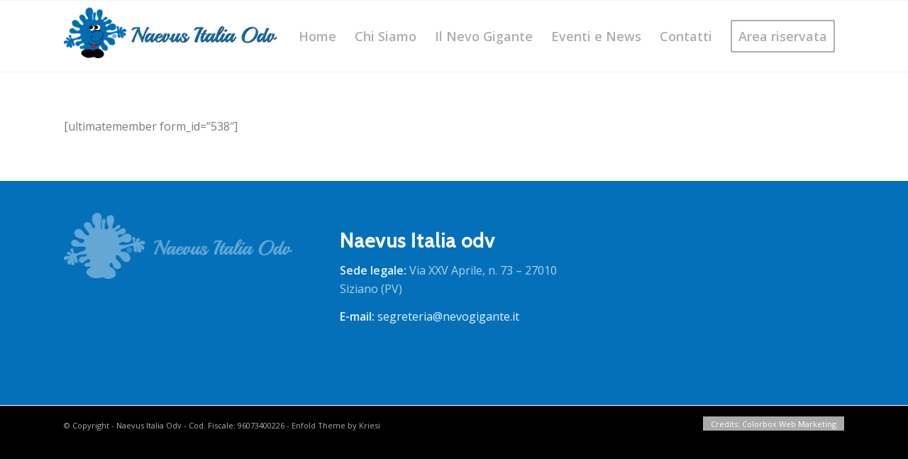

--- FILE ---
content_type: application/x-javascript; charset=utf-8
request_url: https://consent.cookiebot.com/470bb8e3-a264-41c8-863f-41fd1e71a356/cc.js?renew=false&referer=www.nevogigante.it&dnt=false&init=false
body_size: 212
content:
if(console){var cookiedomainwarning='Error: The domain WWW.NEVOGIGANTE.IT is not authorized to show the cookie banner for domain group ID 470bb8e3-a264-41c8-863f-41fd1e71a356. Please add it to the domain group in the Cookiebot Manager to authorize the domain.';if(typeof console.warn === 'function'){console.warn(cookiedomainwarning)}else{console.log(cookiedomainwarning)}};